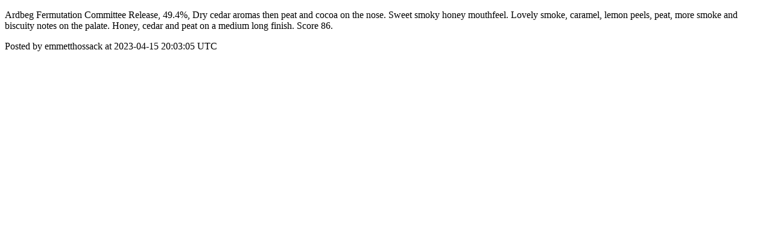

--- FILE ---
content_type: text/html; charset=utf-8
request_url: https://community.whiskycast.com/posts/919
body_size: 1230
content:
<!DOCTYPE html>
<html lang="en">
  <head>
    <meta charset="utf-8">
    <meta http-equiv="X-UA-Compatible" content="IE=edge">
    <!--https://developer.chrome.com/blog/viewport-resize-behavior/-->
    <meta name="viewport" content="width=device-width,initial-scale=1,viewport-fit=cover,interactive-widget=resizes-content">
    <meta name="apple-mobile-web-app-capable" content="yes">
    <meta name="mobile-web-app-capable" content="yes">
    <meta name="apple-mobile-web-app-title" content="WhiskyCast Community">

    <link rel="preload" href="/api/v1/configuration" as="fetch" crossorigin="anonymous" nonce="x6Cum3X1+7sY9eZzcFFVJA==">


    <link rel="apple-touch-icon" sizes="57x57" href="https://res.cloudinary.com/disciple/image/upload/s--w6JGWafk--/c_fit,cs_srgb,h_57,w_57/ywihsw2nwaj3jrghpknj.png"><link rel="icon" sizes="57x57" href="https://res.cloudinary.com/disciple/image/upload/s--w6JGWafk--/c_fit,cs_srgb,h_57,w_57/ywihsw2nwaj3jrghpknj.png"><link rel="apple-touch-icon" sizes="76x76" href="https://res.cloudinary.com/disciple/image/upload/s--Ur2VqWoc--/c_fit,cs_srgb,h_76,w_76/ywihsw2nwaj3jrghpknj.png"><link rel="icon" sizes="76x76" href="https://res.cloudinary.com/disciple/image/upload/s--Ur2VqWoc--/c_fit,cs_srgb,h_76,w_76/ywihsw2nwaj3jrghpknj.png"><link rel="apple-touch-icon" sizes="120x120" href="https://res.cloudinary.com/disciple/image/upload/s--VcXvN2aQ--/c_fit,cs_srgb,h_120,w_120/ywihsw2nwaj3jrghpknj.png"><link rel="icon" sizes="120x120" href="https://res.cloudinary.com/disciple/image/upload/s--VcXvN2aQ--/c_fit,cs_srgb,h_120,w_120/ywihsw2nwaj3jrghpknj.png"><link rel="apple-touch-icon" sizes="152x152" href="https://res.cloudinary.com/disciple/image/upload/s--sHunp69P--/c_fit,cs_srgb,h_152,w_152/ywihsw2nwaj3jrghpknj.png"><link rel="icon" sizes="152x152" href="https://res.cloudinary.com/disciple/image/upload/s--sHunp69P--/c_fit,cs_srgb,h_152,w_152/ywihsw2nwaj3jrghpknj.png"><link rel="apple-touch-icon" sizes="167x167" href="https://res.cloudinary.com/disciple/image/upload/s--0-RuzGzB--/c_fit,cs_srgb,h_167,w_167/ywihsw2nwaj3jrghpknj.png"><link rel="icon" sizes="167x167" href="https://res.cloudinary.com/disciple/image/upload/s--0-RuzGzB--/c_fit,cs_srgb,h_167,w_167/ywihsw2nwaj3jrghpknj.png"><link rel="apple-touch-icon" sizes="180x180" href="https://res.cloudinary.com/disciple/image/upload/s--Yen_ZrP_--/c_fit,cs_srgb,h_180,w_180/ywihsw2nwaj3jrghpknj.png"><link rel="icon" sizes="180x180" href="https://res.cloudinary.com/disciple/image/upload/s--Yen_ZrP_--/c_fit,cs_srgb,h_180,w_180/ywihsw2nwaj3jrghpknj.png">
    <link rel="manifest" href="/manifest.json">
      <meta property="og:title" content="Ardbeg Fermutation Committee Release, 49.4%, Dry cedar aromas..." /><meta property="og:type" content="article" /><meta property="og:url" content="https://community.whiskycast.com/posts/919" /><meta property="og:description" content="then peat and cocoa on the nose. Sweet smoky honey mouthfeel. Lovely smoke, caramel, lemon peels, peat, more smoke and biscuity notes on the palate. Honey, cedar and peat on a medium long finish. Score 86. | Shared from the official WhiskyCast Community app." /><meta property="og:image" content="https://dbc1sjmy9dfmk.cloudfront.net/dm-whiskycast-production/assets/images/social_share.jpg" /><meta property="og:image:width" content="1920" /><meta property="og:image:height" content="1008" /><meta property="og:locale" content="en_US" /><meta property="og:locale:alternate" content="en_GB" /><meta property="article:published_time" content="2023-04-15 20:03:05 UTC" /><meta property="article:author" content="emmetthossack" /><meta name="twitter:card" content="summary_large_image" /><meta name="twitter:site" content="@disciplemedia" /><meta name="twitter:title" content="Ardbeg Fermutation Committee Release, 49.4%, Dry cedar aromas..." /><meta name="twitter:description" content="then peat and cocoa on the nose. Sweet smoky honey mouthfeel. Lovely smoke, caramel, lemon peels, peat, more smoke and biscuity notes on the palate. Honey, cedar and peat on a medium long finish. Score 86. | Shared from the official WhiskyCast Community app." /><meta name="twitter:image" content="https://dbc1sjmy9dfmk.cloudfront.net/dm-whiskycast-production/assets/images/social_share.jpg" /><meta name="twitter:image:alt" content="Image from the WhiskyCast Community app" /><meta name="twitter:url" content="https://community.whiskycast.com/posts/919" /><meta property="al:ios:app_name" content="WhiskyCast Community" /><meta property="al:android:app_name" content="WhiskyCast Community" /><meta property="al:android:package" content="uk.co.disciplemedia.whiskycast" /><meta property="al:ios:app_store_id" content="1672294128" />
      <link rel="canonical" href="https://community.whiskycast.com/posts/919">
    <meta property="og:site_name" content="The WhiskyCast Community App">
      <title>“Ardbeg Fermutation Committee R” : emmetthossack on WhiskyCast Community</title>
      <meta name="description" content="emmetthossack on WhiskyCast Community : The WhiskyCast community connects global whisky enthusiasts to enjoy cask-strength conversation and to share the stories of whisky.

We encourage you to participate in conversation with posts and responses, and if you enjoy the community, please share the app with other whisky enthusiasts. We grow together. 

When you register, please create a user name different from the one auto-populated based upon your email address; then complete the required questions and verify your email address to join the community.">

  </head>
  <body>
      <p>Ardbeg Fermutation Committee Release, 49.4%, Dry cedar aromas then peat and cocoa on the nose. Sweet smoky honey mouthfeel. Lovely smoke, caramel, lemon peels, peat, more smoke and biscuity notes on the palate. Honey, cedar and peat on a medium long finish. Score 86.</p>
      <p> Posted by emmetthossack at 2023-04-15 20:03:05 UTC</p>
  </body>
</html>
